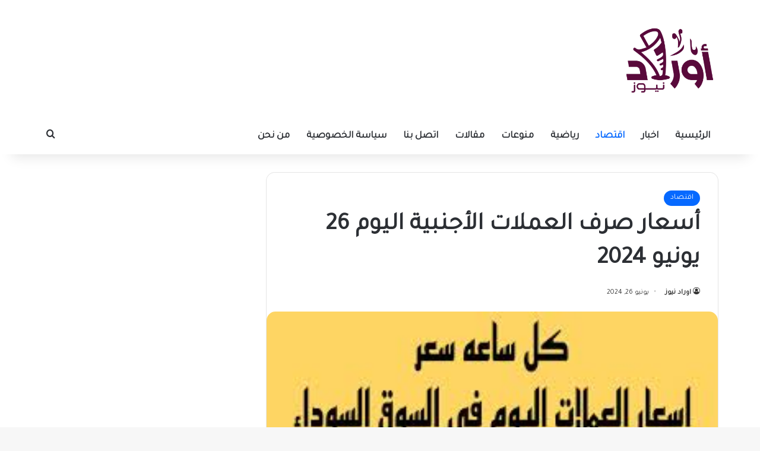

--- FILE ---
content_type: text/html; charset=UTF-8
request_url: https://awradnews.net/72076
body_size: 20678
content:
<!DOCTYPE html>
<html dir="rtl" lang="ar" class="" data-skin="light" prefix="og: https://ogp.me/ns#">
<head>
	<meta charset="UTF-8" />
	<link rel="profile" href="https://gmpg.org/xfn/11" />
		<style>img:is([sizes="auto" i], [sizes^="auto," i]) { contain-intrinsic-size: 3000px 1500px }</style>
	
<!-- تحسين مُحركات البحث بواسطة رانك ماث برو (Rank Math PRO)-  https://s.rankmath.com/home -->
<title>أسعار صرف العملات الأجنبية اليوم 26 يونيو 2024 - اوراد نيوز</title>
<meta name="description" content="&nbsp; الدولار مقابل الجنيه السوداني اليوم فى السوق السوداء &nbsp; العملة الصرف مقابل الجنيه الدولار الامريكي 1925 جنيها   الريال السعودي 509 جنيها   الدرهم"/>
<meta name="robots" content="index, follow, max-snippet:-1, max-video-preview:-1, max-image-preview:large"/>
<link rel="canonical" href="https://awradnews.net/72076" />
<meta property="og:locale" content="ar_AR" />
<meta property="og:type" content="article" />
<meta property="og:title" content="أسعار صرف العملات الأجنبية اليوم 26 يونيو 2024 - اوراد نيوز" />
<meta property="og:description" content="&nbsp; الدولار مقابل الجنيه السوداني اليوم فى السوق السوداء &nbsp; العملة الصرف مقابل الجنيه الدولار الامريكي 1925 جنيها   الريال السعودي 509 جنيها   الدرهم" />
<meta property="og:url" content="https://awradnews.net/72076" />
<meta property="og:site_name" content="اوراد نيوز" />
<meta property="article:tag" content="الجنيه السودانى" />
<meta property="article:tag" content="الدولار الأمريكى" />
<meta property="article:section" content="اقتصاد" />
<meta property="article:published_time" content="2024-06-26T10:13:46+03:00" />
<meta name="twitter:card" content="summary_large_image" />
<meta name="twitter:title" content="أسعار صرف العملات الأجنبية اليوم 26 يونيو 2024 - اوراد نيوز" />
<meta name="twitter:description" content="&nbsp; الدولار مقابل الجنيه السوداني اليوم فى السوق السوداء &nbsp; العملة الصرف مقابل الجنيه الدولار الامريكي 1925 جنيها   الريال السعودي 509 جنيها   الدرهم" />
<meta name="twitter:label1" content="كُتب بواسطة" />
<meta name="twitter:data1" content="اوراد نيوز" />
<meta name="twitter:label2" content="مدة القراءة" />
<meta name="twitter:data2" content="أقل من دقيقة" />
<script type="application/ld+json" class="rank-math-schema-pro">{"@context":"https://schema.org","@graph":[{"@type":["Person","Organization"],"@id":"https://awradnews.net/#person","name":"\u0627\u0648\u0631\u0627\u062f \u0646\u064a\u0648\u0632"},{"@type":"WebSite","@id":"https://awradnews.net/#website","url":"https://awradnews.net","name":"\u0627\u0648\u0631\u0627\u062f \u0646\u064a\u0648\u0632","publisher":{"@id":"https://awradnews.net/#person"},"inLanguage":"ar"},{"@type":"ImageObject","@id":"https://awradnews.net/wp-content/uploads/2024/06/\u0623\u0633\u0639\u0627\u0631-\u0627\u0644\u0639\u0645\u0644\u0627\u062a.jpg","url":"https://awradnews.net/wp-content/uploads/2024/06/\u0623\u0633\u0639\u0627\u0631-\u0627\u0644\u0639\u0645\u0644\u0627\u062a.jpg","width":"275","height":"183","inLanguage":"ar"},{"@type":"WebPage","@id":"https://awradnews.net/72076#webpage","url":"https://awradnews.net/72076","name":"\u0623\u0633\u0639\u0627\u0631 \u0635\u0631\u0641 \u0627\u0644\u0639\u0645\u0644\u0627\u062a \u0627\u0644\u0623\u062c\u0646\u0628\u064a\u0629 \u0627\u0644\u064a\u0648\u0645 26 \u064a\u0648\u0646\u064a\u0648 2024 - \u0627\u0648\u0631\u0627\u062f \u0646\u064a\u0648\u0632","datePublished":"2024-06-26T10:13:46+03:00","dateModified":"2024-06-26T10:13:46+03:00","isPartOf":{"@id":"https://awradnews.net/#website"},"primaryImageOfPage":{"@id":"https://awradnews.net/wp-content/uploads/2024/06/\u0623\u0633\u0639\u0627\u0631-\u0627\u0644\u0639\u0645\u0644\u0627\u062a.jpg"},"inLanguage":"ar"},{"@type":"Person","@id":"https://awradnews.net/author/admin","name":"\u0627\u0648\u0631\u0627\u062f \u0646\u064a\u0648\u0632","url":"https://awradnews.net/author/admin","image":{"@type":"ImageObject","@id":"https://secure.gravatar.com/avatar/47f6a2e565b2033a74f78407235afc45?s=96&amp;d=mm&amp;r=g","url":"https://secure.gravatar.com/avatar/47f6a2e565b2033a74f78407235afc45?s=96&amp;d=mm&amp;r=g","caption":"\u0627\u0648\u0631\u0627\u062f \u0646\u064a\u0648\u0632","inLanguage":"ar"}},{"@type":"NewsArticle","headline":"\u0623\u0633\u0639\u0627\u0631 \u0635\u0631\u0641 \u0627\u0644\u0639\u0645\u0644\u0627\u062a \u0627\u0644\u0623\u062c\u0646\u0628\u064a\u0629 \u0627\u0644\u064a\u0648\u0645 26 \u064a\u0648\u0646\u064a\u0648 2024 - \u0627\u0648\u0631\u0627\u062f \u0646\u064a\u0648\u0632","datePublished":"2024-06-26T10:13:46+03:00","dateModified":"2024-06-26T10:13:46+03:00","articleSection":"\u0627\u0642\u062a\u0635\u0627\u062f","author":{"@id":"https://awradnews.net/author/admin","name":"\u0627\u0648\u0631\u0627\u062f \u0646\u064a\u0648\u0632"},"publisher":{"@id":"https://awradnews.net/#person"},"description":"&nbsp; \u0627\u0644\u062f\u0648\u0644\u0627\u0631 \u0645\u0642\u0627\u0628\u0644 \u0627\u0644\u062c\u0646\u064a\u0647 \u0627\u0644\u0633\u0648\u062f\u0627\u0646\u064a \u0627\u0644\u064a\u0648\u0645 \u0641\u0649 \u0627\u0644\u0633\u0648\u0642 \u0627\u0644\u0633\u0648\u062f\u0627\u0621 &nbsp; \u0627\u0644\u0639\u0645\u0644\u0629 \u0627\u0644\u0635\u0631\u0641 \u0645\u0642\u0627\u0628\u0644 \u0627\u0644\u062c\u0646\u064a\u0647 \u0627\u0644\u062f\u0648\u0644\u0627\u0631\u00a0\u0627\u0644\u0627\u0645\u0631\u064a\u0643\u064a 1925\u00a0\u062c\u0646\u064a\u0647\u0627\u00a0\u00a0 \u0627\u0644\u0631\u064a\u0627\u0644 \u0627\u0644\u0633\u0639\u0648\u062f\u064a 509 \u062c\u0646\u064a\u0647\u0627\u00a0\u00a0 \u0627\u0644\u062f\u0631\u0647\u0645","copyrightYear":"2024","copyrightHolder":{"@id":"https://awradnews.net/#person"},"name":"\u0623\u0633\u0639\u0627\u0631 \u0635\u0631\u0641 \u0627\u0644\u0639\u0645\u0644\u0627\u062a \u0627\u0644\u0623\u062c\u0646\u0628\u064a\u0629 \u0627\u0644\u064a\u0648\u0645 26 \u064a\u0648\u0646\u064a\u0648 2024 - \u0627\u0648\u0631\u0627\u062f \u0646\u064a\u0648\u0632","@id":"https://awradnews.net/72076#richSnippet","isPartOf":{"@id":"https://awradnews.net/72076#webpage"},"image":{"@id":"https://awradnews.net/wp-content/uploads/2024/06/\u0623\u0633\u0639\u0627\u0631-\u0627\u0644\u0639\u0645\u0644\u0627\u062a.jpg"},"inLanguage":"ar","mainEntityOfPage":{"@id":"https://awradnews.net/72076#webpage"}}]}</script>
<!-- /إضافة تحسين محركات البحث لووردبريس Rank Math -->

<link rel='dns-prefetch' href='//stats.wp.com' />
<link rel="alternate" type="application/rss+xml" title="اوراد نيوز &laquo; الخلاصة" href="https://awradnews.net/feed" />
<link rel="alternate" type="application/rss+xml" title="اوراد نيوز &laquo; خلاصة التعليقات" href="https://awradnews.net/comments/feed" />
		<script type="text/javascript">
			try {
				if( 'undefined' != typeof localStorage ){
					var tieSkin = localStorage.getItem('tie-skin');
				}

				
				var html = document.getElementsByTagName('html')[0].classList,
						htmlSkin = 'light';

				if( html.contains('dark-skin') ){
					htmlSkin = 'dark';
				}

				if( tieSkin != null && tieSkin != htmlSkin ){
					html.add('tie-skin-inverted');
					var tieSkinInverted = true;
				}

				if( tieSkin == 'dark' ){
					html.add('dark-skin');
				}
				else if( tieSkin == 'light' ){
					html.remove( 'dark-skin' );
				}
				
			} catch(e) { console.log( e ) }

		</script>
		<link rel="alternate" type="application/rss+xml" title="اوراد نيوز &laquo; أسعار صرف العملات الأجنبية اليوم 26 يونيو 2024 خلاصة التعليقات" href="https://awradnews.net/72076/feed" />

		<style type="text/css">
			:root{				
			--tie-preset-gradient-1: linear-gradient(135deg, rgba(6, 147, 227, 1) 0%, rgb(155, 81, 224) 100%);
			--tie-preset-gradient-2: linear-gradient(135deg, rgb(122, 220, 180) 0%, rgb(0, 208, 130) 100%);
			--tie-preset-gradient-3: linear-gradient(135deg, rgba(252, 185, 0, 1) 0%, rgba(255, 105, 0, 1) 100%);
			--tie-preset-gradient-4: linear-gradient(135deg, rgba(255, 105, 0, 1) 0%, rgb(207, 46, 46) 100%);
			--tie-preset-gradient-5: linear-gradient(135deg, rgb(238, 238, 238) 0%, rgb(169, 184, 195) 100%);
			--tie-preset-gradient-6: linear-gradient(135deg, rgb(74, 234, 220) 0%, rgb(151, 120, 209) 20%, rgb(207, 42, 186) 40%, rgb(238, 44, 130) 60%, rgb(251, 105, 98) 80%, rgb(254, 248, 76) 100%);
			--tie-preset-gradient-7: linear-gradient(135deg, rgb(255, 206, 236) 0%, rgb(152, 150, 240) 100%);
			--tie-preset-gradient-8: linear-gradient(135deg, rgb(254, 205, 165) 0%, rgb(254, 45, 45) 50%, rgb(107, 0, 62) 100%);
			--tie-preset-gradient-9: linear-gradient(135deg, rgb(255, 203, 112) 0%, rgb(199, 81, 192) 50%, rgb(65, 88, 208) 100%);
			--tie-preset-gradient-10: linear-gradient(135deg, rgb(255, 245, 203) 0%, rgb(182, 227, 212) 50%, rgb(51, 167, 181) 100%);
			--tie-preset-gradient-11: linear-gradient(135deg, rgb(202, 248, 128) 0%, rgb(113, 206, 126) 100%);
			--tie-preset-gradient-12: linear-gradient(135deg, rgb(2, 3, 129) 0%, rgb(40, 116, 252) 100%);
			--tie-preset-gradient-13: linear-gradient(135deg, #4D34FA, #ad34fa);
			--tie-preset-gradient-14: linear-gradient(135deg, #0057FF, #31B5FF);
			--tie-preset-gradient-15: linear-gradient(135deg, #FF007A, #FF81BD);
			--tie-preset-gradient-16: linear-gradient(135deg, #14111E, #4B4462);
			--tie-preset-gradient-17: linear-gradient(135deg, #F32758, #FFC581);

			
					--main-nav-background: #FFFFFF;
					--main-nav-secondry-background: rgba(0,0,0,0.03);
					--main-nav-primary-color: #0088ff;
					--main-nav-contrast-primary-color: #FFFFFF;
					--main-nav-text-color: #2c2f34;
					--main-nav-secondry-text-color: rgba(0,0,0,0.5);
					--main-nav-main-border-color: rgba(0,0,0,0.1);
					--main-nav-secondry-border-color: rgba(0,0,0,0.08);
				--tie-buttons-radius: 8px;--tie-buttons-color: #00cc55;--tie-buttons-text: #ffffff;--tie-buttons-hover-color: #009a23;--tie-buttons-hover-text: #FFFFFF;
			}
		</style>
	<meta name="viewport" content="width=device-width, initial-scale=1.0" /><script type="text/javascript">
/* <![CDATA[ */
window._wpemojiSettings = {"baseUrl":"https:\/\/s.w.org\/images\/core\/emoji\/15.0.3\/72x72\/","ext":".png","svgUrl":"https:\/\/s.w.org\/images\/core\/emoji\/15.0.3\/svg\/","svgExt":".svg","source":{"concatemoji":"https:\/\/awradnews.net\/wp-includes\/js\/wp-emoji-release.min.js?ver=6.7.4"}};
/*! This file is auto-generated */
!function(i,n){var o,s,e;function c(e){try{var t={supportTests:e,timestamp:(new Date).valueOf()};sessionStorage.setItem(o,JSON.stringify(t))}catch(e){}}function p(e,t,n){e.clearRect(0,0,e.canvas.width,e.canvas.height),e.fillText(t,0,0);var t=new Uint32Array(e.getImageData(0,0,e.canvas.width,e.canvas.height).data),r=(e.clearRect(0,0,e.canvas.width,e.canvas.height),e.fillText(n,0,0),new Uint32Array(e.getImageData(0,0,e.canvas.width,e.canvas.height).data));return t.every(function(e,t){return e===r[t]})}function u(e,t,n){switch(t){case"flag":return n(e,"\ud83c\udff3\ufe0f\u200d\u26a7\ufe0f","\ud83c\udff3\ufe0f\u200b\u26a7\ufe0f")?!1:!n(e,"\ud83c\uddfa\ud83c\uddf3","\ud83c\uddfa\u200b\ud83c\uddf3")&&!n(e,"\ud83c\udff4\udb40\udc67\udb40\udc62\udb40\udc65\udb40\udc6e\udb40\udc67\udb40\udc7f","\ud83c\udff4\u200b\udb40\udc67\u200b\udb40\udc62\u200b\udb40\udc65\u200b\udb40\udc6e\u200b\udb40\udc67\u200b\udb40\udc7f");case"emoji":return!n(e,"\ud83d\udc26\u200d\u2b1b","\ud83d\udc26\u200b\u2b1b")}return!1}function f(e,t,n){var r="undefined"!=typeof WorkerGlobalScope&&self instanceof WorkerGlobalScope?new OffscreenCanvas(300,150):i.createElement("canvas"),a=r.getContext("2d",{willReadFrequently:!0}),o=(a.textBaseline="top",a.font="600 32px Arial",{});return e.forEach(function(e){o[e]=t(a,e,n)}),o}function t(e){var t=i.createElement("script");t.src=e,t.defer=!0,i.head.appendChild(t)}"undefined"!=typeof Promise&&(o="wpEmojiSettingsSupports",s=["flag","emoji"],n.supports={everything:!0,everythingExceptFlag:!0},e=new Promise(function(e){i.addEventListener("DOMContentLoaded",e,{once:!0})}),new Promise(function(t){var n=function(){try{var e=JSON.parse(sessionStorage.getItem(o));if("object"==typeof e&&"number"==typeof e.timestamp&&(new Date).valueOf()<e.timestamp+604800&&"object"==typeof e.supportTests)return e.supportTests}catch(e){}return null}();if(!n){if("undefined"!=typeof Worker&&"undefined"!=typeof OffscreenCanvas&&"undefined"!=typeof URL&&URL.createObjectURL&&"undefined"!=typeof Blob)try{var e="postMessage("+f.toString()+"("+[JSON.stringify(s),u.toString(),p.toString()].join(",")+"));",r=new Blob([e],{type:"text/javascript"}),a=new Worker(URL.createObjectURL(r),{name:"wpTestEmojiSupports"});return void(a.onmessage=function(e){c(n=e.data),a.terminate(),t(n)})}catch(e){}c(n=f(s,u,p))}t(n)}).then(function(e){for(var t in e)n.supports[t]=e[t],n.supports.everything=n.supports.everything&&n.supports[t],"flag"!==t&&(n.supports.everythingExceptFlag=n.supports.everythingExceptFlag&&n.supports[t]);n.supports.everythingExceptFlag=n.supports.everythingExceptFlag&&!n.supports.flag,n.DOMReady=!1,n.readyCallback=function(){n.DOMReady=!0}}).then(function(){return e}).then(function(){var e;n.supports.everything||(n.readyCallback(),(e=n.source||{}).concatemoji?t(e.concatemoji):e.wpemoji&&e.twemoji&&(t(e.twemoji),t(e.wpemoji)))}))}((window,document),window._wpemojiSettings);
/* ]]> */
</script>

<style id='wp-emoji-styles-inline-css' type='text/css'>

	img.wp-smiley, img.emoji {
		display: inline !important;
		border: none !important;
		box-shadow: none !important;
		height: 1em !important;
		width: 1em !important;
		margin: 0 0.07em !important;
		vertical-align: -0.1em !important;
		background: none !important;
		padding: 0 !important;
	}
</style>
<link rel='stylesheet' id='wp-block-library-rtl-css' href='https://awradnews.net/wp-includes/css/dist/block-library/style-rtl.min.css?ver=6.7.4' type='text/css' media='all' />
<style id='wp-block-library-theme-inline-css' type='text/css'>
.wp-block-audio :where(figcaption){color:#555;font-size:13px;text-align:center}.is-dark-theme .wp-block-audio :where(figcaption){color:#ffffffa6}.wp-block-audio{margin:0 0 1em}.wp-block-code{border:1px solid #ccc;border-radius:4px;font-family:Menlo,Consolas,monaco,monospace;padding:.8em 1em}.wp-block-embed :where(figcaption){color:#555;font-size:13px;text-align:center}.is-dark-theme .wp-block-embed :where(figcaption){color:#ffffffa6}.wp-block-embed{margin:0 0 1em}.blocks-gallery-caption{color:#555;font-size:13px;text-align:center}.is-dark-theme .blocks-gallery-caption{color:#ffffffa6}:root :where(.wp-block-image figcaption){color:#555;font-size:13px;text-align:center}.is-dark-theme :root :where(.wp-block-image figcaption){color:#ffffffa6}.wp-block-image{margin:0 0 1em}.wp-block-pullquote{border-bottom:4px solid;border-top:4px solid;color:currentColor;margin-bottom:1.75em}.wp-block-pullquote cite,.wp-block-pullquote footer,.wp-block-pullquote__citation{color:currentColor;font-size:.8125em;font-style:normal;text-transform:uppercase}.wp-block-quote{border-left:.25em solid;margin:0 0 1.75em;padding-left:1em}.wp-block-quote cite,.wp-block-quote footer{color:currentColor;font-size:.8125em;font-style:normal;position:relative}.wp-block-quote:where(.has-text-align-right){border-left:none;border-right:.25em solid;padding-left:0;padding-right:1em}.wp-block-quote:where(.has-text-align-center){border:none;padding-left:0}.wp-block-quote.is-large,.wp-block-quote.is-style-large,.wp-block-quote:where(.is-style-plain){border:none}.wp-block-search .wp-block-search__label{font-weight:700}.wp-block-search__button{border:1px solid #ccc;padding:.375em .625em}:where(.wp-block-group.has-background){padding:1.25em 2.375em}.wp-block-separator.has-css-opacity{opacity:.4}.wp-block-separator{border:none;border-bottom:2px solid;margin-left:auto;margin-right:auto}.wp-block-separator.has-alpha-channel-opacity{opacity:1}.wp-block-separator:not(.is-style-wide):not(.is-style-dots){width:100px}.wp-block-separator.has-background:not(.is-style-dots){border-bottom:none;height:1px}.wp-block-separator.has-background:not(.is-style-wide):not(.is-style-dots){height:2px}.wp-block-table{margin:0 0 1em}.wp-block-table td,.wp-block-table th{word-break:normal}.wp-block-table :where(figcaption){color:#555;font-size:13px;text-align:center}.is-dark-theme .wp-block-table :where(figcaption){color:#ffffffa6}.wp-block-video :where(figcaption){color:#555;font-size:13px;text-align:center}.is-dark-theme .wp-block-video :where(figcaption){color:#ffffffa6}.wp-block-video{margin:0 0 1em}:root :where(.wp-block-template-part.has-background){margin-bottom:0;margin-top:0;padding:1.25em 2.375em}
</style>
<link rel='stylesheet' id='mediaelement-css' href='https://awradnews.net/wp-includes/js/mediaelement/mediaelementplayer-legacy.min.css?ver=4.2.17' type='text/css' media='all' />
<link rel='stylesheet' id='wp-mediaelement-css' href='https://awradnews.net/wp-includes/js/mediaelement/wp-mediaelement.min.css?ver=6.7.4' type='text/css' media='all' />
<style id='jetpack-sharing-buttons-style-inline-css' type='text/css'>
.jetpack-sharing-buttons__services-list{display:flex;flex-direction:row;flex-wrap:wrap;gap:0;list-style-type:none;margin:5px;padding:0}.jetpack-sharing-buttons__services-list.has-small-icon-size{font-size:12px}.jetpack-sharing-buttons__services-list.has-normal-icon-size{font-size:16px}.jetpack-sharing-buttons__services-list.has-large-icon-size{font-size:24px}.jetpack-sharing-buttons__services-list.has-huge-icon-size{font-size:36px}@media print{.jetpack-sharing-buttons__services-list{display:none!important}}.editor-styles-wrapper .wp-block-jetpack-sharing-buttons{gap:0;padding-inline-start:0}ul.jetpack-sharing-buttons__services-list.has-background{padding:1.25em 2.375em}
</style>
<style id='classic-theme-styles-inline-css' type='text/css'>
/*! This file is auto-generated */
.wp-block-button__link{color:#fff;background-color:#32373c;border-radius:9999px;box-shadow:none;text-decoration:none;padding:calc(.667em + 2px) calc(1.333em + 2px);font-size:1.125em}.wp-block-file__button{background:#32373c;color:#fff;text-decoration:none}
</style>
<style id='global-styles-inline-css' type='text/css'>
:root{--wp--preset--aspect-ratio--square: 1;--wp--preset--aspect-ratio--4-3: 4/3;--wp--preset--aspect-ratio--3-4: 3/4;--wp--preset--aspect-ratio--3-2: 3/2;--wp--preset--aspect-ratio--2-3: 2/3;--wp--preset--aspect-ratio--16-9: 16/9;--wp--preset--aspect-ratio--9-16: 9/16;--wp--preset--color--black: #000000;--wp--preset--color--cyan-bluish-gray: #abb8c3;--wp--preset--color--white: #ffffff;--wp--preset--color--pale-pink: #f78da7;--wp--preset--color--vivid-red: #cf2e2e;--wp--preset--color--luminous-vivid-orange: #ff6900;--wp--preset--color--luminous-vivid-amber: #fcb900;--wp--preset--color--light-green-cyan: #7bdcb5;--wp--preset--color--vivid-green-cyan: #00d084;--wp--preset--color--pale-cyan-blue: #8ed1fc;--wp--preset--color--vivid-cyan-blue: #0693e3;--wp--preset--color--vivid-purple: #9b51e0;--wp--preset--color--global-color: #0088ff;--wp--preset--gradient--vivid-cyan-blue-to-vivid-purple: linear-gradient(135deg,rgba(6,147,227,1) 0%,rgb(155,81,224) 100%);--wp--preset--gradient--light-green-cyan-to-vivid-green-cyan: linear-gradient(135deg,rgb(122,220,180) 0%,rgb(0,208,130) 100%);--wp--preset--gradient--luminous-vivid-amber-to-luminous-vivid-orange: linear-gradient(135deg,rgba(252,185,0,1) 0%,rgba(255,105,0,1) 100%);--wp--preset--gradient--luminous-vivid-orange-to-vivid-red: linear-gradient(135deg,rgba(255,105,0,1) 0%,rgb(207,46,46) 100%);--wp--preset--gradient--very-light-gray-to-cyan-bluish-gray: linear-gradient(135deg,rgb(238,238,238) 0%,rgb(169,184,195) 100%);--wp--preset--gradient--cool-to-warm-spectrum: linear-gradient(135deg,rgb(74,234,220) 0%,rgb(151,120,209) 20%,rgb(207,42,186) 40%,rgb(238,44,130) 60%,rgb(251,105,98) 80%,rgb(254,248,76) 100%);--wp--preset--gradient--blush-light-purple: linear-gradient(135deg,rgb(255,206,236) 0%,rgb(152,150,240) 100%);--wp--preset--gradient--blush-bordeaux: linear-gradient(135deg,rgb(254,205,165) 0%,rgb(254,45,45) 50%,rgb(107,0,62) 100%);--wp--preset--gradient--luminous-dusk: linear-gradient(135deg,rgb(255,203,112) 0%,rgb(199,81,192) 50%,rgb(65,88,208) 100%);--wp--preset--gradient--pale-ocean: linear-gradient(135deg,rgb(255,245,203) 0%,rgb(182,227,212) 50%,rgb(51,167,181) 100%);--wp--preset--gradient--electric-grass: linear-gradient(135deg,rgb(202,248,128) 0%,rgb(113,206,126) 100%);--wp--preset--gradient--midnight: linear-gradient(135deg,rgb(2,3,129) 0%,rgb(40,116,252) 100%);--wp--preset--font-size--small: 13px;--wp--preset--font-size--medium: 20px;--wp--preset--font-size--large: 36px;--wp--preset--font-size--x-large: 42px;--wp--preset--spacing--20: 0.44rem;--wp--preset--spacing--30: 0.67rem;--wp--preset--spacing--40: 1rem;--wp--preset--spacing--50: 1.5rem;--wp--preset--spacing--60: 2.25rem;--wp--preset--spacing--70: 3.38rem;--wp--preset--spacing--80: 5.06rem;--wp--preset--shadow--natural: 6px 6px 9px rgba(0, 0, 0, 0.2);--wp--preset--shadow--deep: 12px 12px 50px rgba(0, 0, 0, 0.4);--wp--preset--shadow--sharp: 6px 6px 0px rgba(0, 0, 0, 0.2);--wp--preset--shadow--outlined: 6px 6px 0px -3px rgba(255, 255, 255, 1), 6px 6px rgba(0, 0, 0, 1);--wp--preset--shadow--crisp: 6px 6px 0px rgba(0, 0, 0, 1);}:where(.is-layout-flex){gap: 0.5em;}:where(.is-layout-grid){gap: 0.5em;}body .is-layout-flex{display: flex;}.is-layout-flex{flex-wrap: wrap;align-items: center;}.is-layout-flex > :is(*, div){margin: 0;}body .is-layout-grid{display: grid;}.is-layout-grid > :is(*, div){margin: 0;}:where(.wp-block-columns.is-layout-flex){gap: 2em;}:where(.wp-block-columns.is-layout-grid){gap: 2em;}:where(.wp-block-post-template.is-layout-flex){gap: 1.25em;}:where(.wp-block-post-template.is-layout-grid){gap: 1.25em;}.has-black-color{color: var(--wp--preset--color--black) !important;}.has-cyan-bluish-gray-color{color: var(--wp--preset--color--cyan-bluish-gray) !important;}.has-white-color{color: var(--wp--preset--color--white) !important;}.has-pale-pink-color{color: var(--wp--preset--color--pale-pink) !important;}.has-vivid-red-color{color: var(--wp--preset--color--vivid-red) !important;}.has-luminous-vivid-orange-color{color: var(--wp--preset--color--luminous-vivid-orange) !important;}.has-luminous-vivid-amber-color{color: var(--wp--preset--color--luminous-vivid-amber) !important;}.has-light-green-cyan-color{color: var(--wp--preset--color--light-green-cyan) !important;}.has-vivid-green-cyan-color{color: var(--wp--preset--color--vivid-green-cyan) !important;}.has-pale-cyan-blue-color{color: var(--wp--preset--color--pale-cyan-blue) !important;}.has-vivid-cyan-blue-color{color: var(--wp--preset--color--vivid-cyan-blue) !important;}.has-vivid-purple-color{color: var(--wp--preset--color--vivid-purple) !important;}.has-black-background-color{background-color: var(--wp--preset--color--black) !important;}.has-cyan-bluish-gray-background-color{background-color: var(--wp--preset--color--cyan-bluish-gray) !important;}.has-white-background-color{background-color: var(--wp--preset--color--white) !important;}.has-pale-pink-background-color{background-color: var(--wp--preset--color--pale-pink) !important;}.has-vivid-red-background-color{background-color: var(--wp--preset--color--vivid-red) !important;}.has-luminous-vivid-orange-background-color{background-color: var(--wp--preset--color--luminous-vivid-orange) !important;}.has-luminous-vivid-amber-background-color{background-color: var(--wp--preset--color--luminous-vivid-amber) !important;}.has-light-green-cyan-background-color{background-color: var(--wp--preset--color--light-green-cyan) !important;}.has-vivid-green-cyan-background-color{background-color: var(--wp--preset--color--vivid-green-cyan) !important;}.has-pale-cyan-blue-background-color{background-color: var(--wp--preset--color--pale-cyan-blue) !important;}.has-vivid-cyan-blue-background-color{background-color: var(--wp--preset--color--vivid-cyan-blue) !important;}.has-vivid-purple-background-color{background-color: var(--wp--preset--color--vivid-purple) !important;}.has-black-border-color{border-color: var(--wp--preset--color--black) !important;}.has-cyan-bluish-gray-border-color{border-color: var(--wp--preset--color--cyan-bluish-gray) !important;}.has-white-border-color{border-color: var(--wp--preset--color--white) !important;}.has-pale-pink-border-color{border-color: var(--wp--preset--color--pale-pink) !important;}.has-vivid-red-border-color{border-color: var(--wp--preset--color--vivid-red) !important;}.has-luminous-vivid-orange-border-color{border-color: var(--wp--preset--color--luminous-vivid-orange) !important;}.has-luminous-vivid-amber-border-color{border-color: var(--wp--preset--color--luminous-vivid-amber) !important;}.has-light-green-cyan-border-color{border-color: var(--wp--preset--color--light-green-cyan) !important;}.has-vivid-green-cyan-border-color{border-color: var(--wp--preset--color--vivid-green-cyan) !important;}.has-pale-cyan-blue-border-color{border-color: var(--wp--preset--color--pale-cyan-blue) !important;}.has-vivid-cyan-blue-border-color{border-color: var(--wp--preset--color--vivid-cyan-blue) !important;}.has-vivid-purple-border-color{border-color: var(--wp--preset--color--vivid-purple) !important;}.has-vivid-cyan-blue-to-vivid-purple-gradient-background{background: var(--wp--preset--gradient--vivid-cyan-blue-to-vivid-purple) !important;}.has-light-green-cyan-to-vivid-green-cyan-gradient-background{background: var(--wp--preset--gradient--light-green-cyan-to-vivid-green-cyan) !important;}.has-luminous-vivid-amber-to-luminous-vivid-orange-gradient-background{background: var(--wp--preset--gradient--luminous-vivid-amber-to-luminous-vivid-orange) !important;}.has-luminous-vivid-orange-to-vivid-red-gradient-background{background: var(--wp--preset--gradient--luminous-vivid-orange-to-vivid-red) !important;}.has-very-light-gray-to-cyan-bluish-gray-gradient-background{background: var(--wp--preset--gradient--very-light-gray-to-cyan-bluish-gray) !important;}.has-cool-to-warm-spectrum-gradient-background{background: var(--wp--preset--gradient--cool-to-warm-spectrum) !important;}.has-blush-light-purple-gradient-background{background: var(--wp--preset--gradient--blush-light-purple) !important;}.has-blush-bordeaux-gradient-background{background: var(--wp--preset--gradient--blush-bordeaux) !important;}.has-luminous-dusk-gradient-background{background: var(--wp--preset--gradient--luminous-dusk) !important;}.has-pale-ocean-gradient-background{background: var(--wp--preset--gradient--pale-ocean) !important;}.has-electric-grass-gradient-background{background: var(--wp--preset--gradient--electric-grass) !important;}.has-midnight-gradient-background{background: var(--wp--preset--gradient--midnight) !important;}.has-small-font-size{font-size: var(--wp--preset--font-size--small) !important;}.has-medium-font-size{font-size: var(--wp--preset--font-size--medium) !important;}.has-large-font-size{font-size: var(--wp--preset--font-size--large) !important;}.has-x-large-font-size{font-size: var(--wp--preset--font-size--x-large) !important;}
:where(.wp-block-post-template.is-layout-flex){gap: 1.25em;}:where(.wp-block-post-template.is-layout-grid){gap: 1.25em;}
:where(.wp-block-columns.is-layout-flex){gap: 2em;}:where(.wp-block-columns.is-layout-grid){gap: 2em;}
:root :where(.wp-block-pullquote){font-size: 1.5em;line-height: 1.6;}
</style>
<link rel='stylesheet' id='tie-css-base-css' href='https://awradnews.net/wp-content/themes/jannah/assets/css/base.min.css?ver=7.6.2' type='text/css' media='all' />
<link rel='stylesheet' id='tie-css-styles-css' href='https://awradnews.net/wp-content/themes/jannah/assets/css/style.min.css?ver=7.6.2' type='text/css' media='all' />
<link rel='stylesheet' id='tie-css-widgets-css' href='https://awradnews.net/wp-content/themes/jannah/assets/css/widgets.min.css?ver=7.6.2' type='text/css' media='all' />
<link rel='stylesheet' id='tie-css-helpers-css' href='https://awradnews.net/wp-content/themes/jannah/assets/css/helpers.min.css?ver=7.6.2' type='text/css' media='all' />
<link rel='stylesheet' id='tie-fontawesome5-css' href='https://awradnews.net/wp-content/themes/jannah/assets/css/fontawesome.css?ver=7.6.2' type='text/css' media='all' />
<link rel='stylesheet' id='tie-css-single-css' href='https://awradnews.net/wp-content/themes/jannah/assets/css/single.min.css?ver=7.6.2' type='text/css' media='all' />
<link rel='stylesheet' id='tie-css-print-css' href='https://awradnews.net/wp-content/themes/jannah/assets/css/print.css?ver=7.6.2' type='text/css' media='print' />
<style id='tie-css-print-inline-css' type='text/css'>
.wf-active body{font-family: 'Tajawal';}#main-nav .main-menu > ul > li > a{font-size: 17px;}#mobile-menu li a{font-size: 16px;}#the-post .entry-content,#the-post .entry-content p{font-size: 20px;}#theme-header:not(.main-nav-boxed) #main-nav,.main-nav-boxed .main-menu-wrapper{border-right: 0 none !important;border-left : 0 none !important;border-top : 0 none !important;}#theme-header:not(.main-nav-boxed) #main-nav,.main-nav-boxed .main-menu-wrapper{border-right: 0 none !important;border-left : 0 none !important;border-bottom : 0 none !important;}a#go-to-top{background-color: #00cc55;}#tie-popup-adblock .container-wrapper{background-color: #00cc55 !important;color: #FFFFFF;}#tie-popup-adblock .container-wrapper .tie-btn-close:before{color: #FFFFFF;}@media (min-width: 1200px){.container{width: auto;}}.boxed-layout #tie-wrapper,.boxed-layout .fixed-nav{max-width: 1200px;}@media (min-width: 1170px){.container,.wide-next-prev-slider-wrapper .slider-main-container{max-width: 1170px;}}#respond .comment-form-email {width: 100% !important;float: none !important;}body .mag-box .breaking,body .social-icons-widget .social-icons-item .social-link,body .widget_product_tag_cloud a,body .widget_tag_cloud a,body .post-tags a,body .widget_layered_nav_filters a,body .post-bottom-meta-title,body .post-bottom-meta a,body .post-cat,body .show-more-button,body #instagram-link.is-expanded .follow-button,body .cat-counter a + span,body .mag-box-options .slider-arrow-nav a,body .main-menu .cats-horizontal li a,body #instagram-link.is-compact,body .pages-numbers a,body .pages-nav-item,body .bp-pagination-links .page-numbers,body .fullwidth-area .widget_tag_cloud .tagcloud a,body ul.breaking-news-nav li.jnt-prev,body ul.breaking-news-nav li.jnt-next,body #tie-popup-search-mobile table.gsc-search-box{border-radius: 35px;}body .mag-box ul.breaking-news-nav li{border: 0 !important;}body #instagram-link.is-compact{padding-right: 40px;padding-left: 40px;}body .post-bottom-meta-title,body .post-bottom-meta a,body .more-link{padding-right: 15px;padding-left: 15px;}body #masonry-grid .container-wrapper .post-thumb img{border-radius: 0px;}body .video-thumbnail,body .review-item,body .review-summary,body .user-rate-wrap,body textarea,body input,body select{border-radius: 5px;}body .post-content-slideshow,body #tie-read-next,body .prev-next-post-nav .post-thumb,body .post-thumb img,body .container-wrapper,body .tie-popup-container .container-wrapper,body .widget,body .tie-grid-slider .grid-item,body .slider-vertical-navigation .slide,body .boxed-slider:not(.tie-grid-slider) .slide,body .buddypress-wrap .activity-list .load-more a,body .buddypress-wrap .activity-list .load-newest a,body .woocommerce .products .product .product-img img,body .woocommerce .products .product .product-img,body .woocommerce .woocommerce-tabs,body .woocommerce div.product .related.products,body .woocommerce div.product .up-sells.products,body .woocommerce .cart_totals,.woocommerce .cross-sells,body .big-thumb-left-box-inner,body .miscellaneous-box .posts-items li:first-child,body .single-big-img,body .masonry-with-spaces .container-wrapper .slide,body .news-gallery-items li .post-thumb,body .scroll-2-box .slide,.magazine1.archive:not(.bbpress) .entry-header-outer,.magazine1.search .entry-header-outer,.magazine1.archive:not(.bbpress) .mag-box .container-wrapper,.magazine1.search .mag-box .container-wrapper,body.magazine1 .entry-header-outer + .mag-box,body .digital-rating-static,body .entry q,body .entry blockquote,body #instagram-link.is-expanded,body.single-post .featured-area,body.post-layout-8 #content,body .footer-boxed-widget-area,body .tie-video-main-slider,body .post-thumb-overlay,body .widget_media_image img,body .stream-item-mag img,body .media-page-layout .post-element{border-radius: 15px;}#subcategories-section .container-wrapper{border-radius: 15px !important;margin-top: 15px !important;border-top-width: 1px !important;}@media (max-width: 767px) {.tie-video-main-slider iframe{border-top-right-radius: 15px;border-top-left-radius: 15px;}}.magazine1.archive:not(.bbpress) .mag-box .container-wrapper,.magazine1.search .mag-box .container-wrapper{margin-top: 15px;border-top-width: 1px;}body .section-wrapper:not(.container-full) .wide-slider-wrapper .slider-main-container,body .section-wrapper:not(.container-full) .wide-slider-three-slids-wrapper{border-radius: 15px;overflow: hidden;}body .wide-slider-nav-wrapper,body .share-buttons-bottom,body .first-post-gradient li:first-child .post-thumb:after,body .scroll-2-box .post-thumb:after{border-bottom-left-radius: 15px;border-bottom-right-radius: 15px;}body .main-menu .menu-sub-content,body .comp-sub-menu{border-bottom-left-radius: 10px;border-bottom-right-radius: 10px;}body.single-post .featured-area{overflow: hidden;}body #check-also-box.check-also-left{border-top-right-radius: 15px;border-bottom-right-radius: 15px;}body #check-also-box.check-also-right{border-top-left-radius: 15px;border-bottom-left-radius: 15px;}body .mag-box .breaking-news-nav li:last-child{border-top-right-radius: 35px;border-bottom-right-radius: 35px;}body .mag-box .breaking-title:before{border-top-right-radius: 35px;border-bottom-right-radius: 35px;}body .tabs li:last-child a,body .full-overlay-title li:not(.no-post-thumb) .block-title-overlay{border-top-left-radius: 15px;}body .center-overlay-title li:not(.no-post-thumb) .block-title-overlay,body .tabs li:first-child a{border-top-right-radius: 15px;}
</style>
<script type="text/javascript" src="https://awradnews.net/wp-includes/js/jquery/jquery.min.js?ver=3.7.1" id="jquery-core-js"></script>
<script type="text/javascript" src="https://awradnews.net/wp-includes/js/jquery/jquery-migrate.min.js?ver=3.4.1" id="jquery-migrate-js"></script>
<link rel="https://api.w.org/" href="https://awradnews.net/wp-json/" /><link rel="alternate" title="JSON" type="application/json" href="https://awradnews.net/wp-json/wp/v2/posts/72076" /><link rel="EditURI" type="application/rsd+xml" title="RSD" href="https://awradnews.net/xmlrpc.php?rsd" />
<link rel="stylesheet" href="https://awradnews.net/wp-content/themes/jannah/rtl.css" type="text/css" media="screen" /><meta name="generator" content="WordPress 6.7.4" />
<link rel='shortlink' href='https://awradnews.net/?p=72076' />
<link rel="alternate" title="oEmbed (JSON)" type="application/json+oembed" href="https://awradnews.net/wp-json/oembed/1.0/embed?url=https%3A%2F%2Fawradnews.net%2F72076" />
<link rel="alternate" title="oEmbed (XML)" type="text/xml+oembed" href="https://awradnews.net/wp-json/oembed/1.0/embed?url=https%3A%2F%2Fawradnews.net%2F72076&#038;format=xml" />
	<style>img#wpstats{display:none}</style>
		<meta http-equiv="X-UA-Compatible" content="IE=edge"><script async src="https://pagead2.googlesyndication.com/pagead/js/adsbygoogle.js?client=ca-pub-4840257982169335"
     crossorigin="anonymous"></script>



<!-- Google tag (gtag.js) -->
<script async src="https://www.googletagmanager.com/gtag/js?id=G-GBBQMP1224"></script>
<script>
  window.dataLayer = window.dataLayer || [];
  function gtag(){dataLayer.push(arguments);}
  gtag('js', new Date());

  gtag('config', 'G-GBBQMP1224');
</script>
<link rel="icon" href="https://awradnews.net/wp-content/uploads/2024/07/cropped-awrad-2-32x32.png" sizes="32x32" />
<link rel="icon" href="https://awradnews.net/wp-content/uploads/2024/07/cropped-awrad-2-192x192.png" sizes="192x192" />
<link rel="apple-touch-icon" href="https://awradnews.net/wp-content/uploads/2024/07/cropped-awrad-2-180x180.png" />
<meta name="msapplication-TileImage" content="https://awradnews.net/wp-content/uploads/2024/07/cropped-awrad-2-270x270.png" />
</head>

<body id="tie-body" class="rtl post-template-default single single-post postid-72076 single-format-standard wrapper-has-shadow block-head-1 magazine3 magazine1 is-thumb-overlay-disabled is-desktop is-header-layout-3 sidebar-left has-sidebar post-layout-1 narrow-title-narrow-media has-mobile-share">



<div class="background-overlay">

	<div id="tie-container" class="site tie-container">

		
		<div id="tie-wrapper">
			
<header id="theme-header" class="theme-header header-layout-3 main-nav-light main-nav-default-light main-nav-below no-stream-item has-shadow has-normal-width-logo mobile-header-centered">
	
<div class="container header-container">
	<div class="tie-row logo-row">

		
		<div class="logo-wrapper">
			<div class="tie-col-md-4 logo-container clearfix">
				<div id="mobile-header-components-area_1" class="mobile-header-components"><ul class="components"><li class="mobile-component_menu custom-menu-link"><a href="#" id="mobile-menu-icon" class=""><span class="tie-mobile-menu-icon nav-icon is-layout-4"></span><span class="screen-reader-text">القائمة</span></a></li></ul></div>
		<div id="logo" class="image-logo" >

			
			<a title="اوراد نيوز" href="https://awradnews.net/">
				
				<picture class="tie-logo-default tie-logo-picture">
					<source class="tie-logo-source-default tie-logo-source" srcset="https://awradnews.net/wp-content/uploads/2025/03/awrad-1.png" media="(max-width:991px)">
					<source class="tie-logo-source-default tie-logo-source" srcset="https://awradnews.net/wp-content/uploads/2025/03/awrad-1.png">
					<img class="tie-logo-img-default tie-logo-img" src="https://awradnews.net/wp-content/uploads/2025/03/awrad-1.png" alt="اوراد نيوز" width="200" height="120" style="max-height:120px; width: auto;" />
				</picture>
						</a>

			
		</div><!-- #logo /-->

		<div id="mobile-header-components-area_2" class="mobile-header-components"><ul class="components"><li class="mobile-component_skin custom-menu-link">
				<a href="#" class="change-skin" title="الوضع المظلم">
					<span class="tie-icon-moon change-skin-icon" aria-hidden="true"></span>
					<span class="screen-reader-text">الوضع المظلم</span>
				</a>
			</li></ul></div>			</div><!-- .tie-col /-->
		</div><!-- .logo-wrapper /-->

		
	</div><!-- .tie-row /-->
</div><!-- .container /-->

<div class="main-nav-wrapper">
	<nav id="main-nav"  class="main-nav header-nav menu-style-minimal"  aria-label="القائمة الرئيسية">
		<div class="container">

			<div class="main-menu-wrapper">

				
				<div id="menu-components-wrap">

					
					<div class="main-menu main-menu-wrap">
						<div id="main-nav-menu" class="main-menu header-menu"><ul id="menu-%d8%a7%d9%84%d8%b1%d8%a6%d9%8a%d8%b3%d9%8a%d8%a9" class="menu"><li id="menu-item-23" class="menu-have-icon menu-icon-type-fontawesome menu-item menu-item-type-custom menu-item-object-custom menu-item-home menu-item-23"><a href="https://awradnews.net">الرئيسية</a></li>
<li id="menu-item-14" class="menu-have-icon menu-icon-type-fontawesome menu-item menu-item-type-taxonomy menu-item-object-category menu-item-14"><a href="https://awradnews.net/category/%d8%a7%d8%ae%d8%a8%d8%a7%d8%b1">اخبار</a></li>
<li id="menu-item-15" class="menu-have-icon menu-icon-type-fontawesome menu-item menu-item-type-taxonomy menu-item-object-category current-post-ancestor current-menu-parent current-post-parent menu-item-15 tie-current-menu"><a href="https://awradnews.net/category/%d8%a7%d9%82%d8%aa%d8%b5%d8%a7%d8%af">اقتصاد</a></li>
<li id="menu-item-19" class="menu-have-icon menu-icon-type-fontawesome menu-item menu-item-type-taxonomy menu-item-object-category menu-item-19"><a href="https://awradnews.net/category/%d8%b1%d9%8a%d8%a7%d8%b6%d9%8a%d8%a9">رياضية</a></li>
<li id="menu-item-71953" class="menu-have-icon menu-icon-type-fontawesome menu-item menu-item-type-taxonomy menu-item-object-category menu-item-71953"><a href="https://awradnews.net/category/%d9%85%d9%86%d9%88%d8%b9%d8%a7%d8%aa">منوعات</a></li>
<li id="menu-item-71954" class="menu-have-icon menu-icon-type-fontawesome menu-item menu-item-type-taxonomy menu-item-object-category menu-item-71954"><a href="https://awradnews.net/category/%d9%85%d9%82%d8%a7%d9%84%d8%a7%d8%aa">مقالات</a></li>
<li id="menu-item-73517" class="menu-item menu-item-type-post_type menu-item-object-page menu-item-73517"><a href="https://awradnews.net/%d8%a7%d8%aa%d8%b5%d9%84-%d8%a8%d9%86%d8%a7">اتصل بنا</a></li>
<li id="menu-item-73518" class="menu-item menu-item-type-post_type menu-item-object-page menu-item-73518"><a href="https://awradnews.net/%d8%b3%d9%8a%d8%a7%d8%b3%d8%a9-%d8%a7%d9%84%d8%ae%d8%b5%d9%88%d8%b5%d9%8a%d8%a9">سياسة الخصوصية</a></li>
<li id="menu-item-73519" class="menu-item menu-item-type-post_type menu-item-object-page menu-item-73519"><a href="https://awradnews.net/%d9%85%d9%86-%d9%86%d8%ad%d9%86">من نحن</a></li>
</ul></div>					</div><!-- .main-menu /-->

					<ul class="components">			<li class="search-compact-icon menu-item custom-menu-link">
				<a href="#" class="tie-search-trigger">
					<span class="tie-icon-search tie-search-icon" aria-hidden="true"></span>
					<span class="screen-reader-text">بحث عن</span>
				</a>
			</li>
			</ul><!-- Components -->
				</div><!-- #menu-components-wrap /-->
			</div><!-- .main-menu-wrapper /-->
		</div><!-- .container /-->

			</nav><!-- #main-nav /-->
</div><!-- .main-nav-wrapper /-->

</header>

		<script type="text/javascript">
			try{if("undefined"!=typeof localStorage){var header,mnIsDark=!1,tnIsDark=!1;(header=document.getElementById("theme-header"))&&((header=header.classList).contains("main-nav-default-dark")&&(mnIsDark=!0),header.contains("top-nav-default-dark")&&(tnIsDark=!0),"dark"==tieSkin?(header.add("main-nav-dark","top-nav-dark"),header.remove("main-nav-light","top-nav-light")):"light"==tieSkin&&(mnIsDark||(header.remove("main-nav-dark"),header.add("main-nav-light")),tnIsDark||(header.remove("top-nav-dark"),header.add("top-nav-light"))))}}catch(a){console.log(a)}
		</script>
		<div id="content" class="site-content container"><div id="main-content-row" class="tie-row main-content-row">

<div class="main-content tie-col-md-8 tie-col-xs-12" role="main">

	
	<article id="the-post" class="container-wrapper post-content tie-standard">

		
<header class="entry-header-outer">

	
	<div class="entry-header">

		<span class="post-cat-wrap"><a class="post-cat tie-cat-5" href="https://awradnews.net/category/%d8%a7%d9%82%d8%aa%d8%b5%d8%a7%d8%af">اقتصاد</a></span>
		<h1 class="post-title entry-title">
			أسعار صرف العملات الأجنبية اليوم 26 يونيو 2024		</h1>

		<div class="single-post-meta post-meta clearfix"><span class="author-meta single-author no-avatars"><span class="meta-item meta-author-wrapper meta-author-5"><span class="meta-author"><a href="https://awradnews.net/author/admin" class="author-name tie-icon" title="اوراد نيوز">اوراد نيوز</a></span></span></span><span class="date meta-item tie-icon">يونيو 26, 2024</span></div><!-- .post-meta -->	</div><!-- .entry-header /-->

	
	
</header><!-- .entry-header-outer /-->


<div  class="featured-area"><div class="featured-area-inner"><figure class="single-featured-image"><img width="275" height="183" src="https://awradnews.net/wp-content/uploads/2024/06/أسعار-العملات.jpg" class="attachment-jannah-image-post size-jannah-image-post wp-post-image" alt="" data-main-img="1" decoding="async" fetchpriority="high" /></figure></div></div>
		<div class="entry-content entry clearfix">

			
			<p>&nbsp;</p>
<p data-sourcepos="15:1-15:11">
<div class="response-container-content ng-tns-c874447391-93">
<div class="response-content ng-tns-c874447391-93">
<div class="markdown markdown-main-panel" dir="rtl">
<h2 data-sourcepos="9:1-9:149">الدولار مقابل الجنيه السوداني اليوم فى السوق السوداء</h2>
</div>
</div>
</div>
<p>&nbsp;</p>
<table width="611">
<tbody>
<tr>
<td width="93"><strong>العملة</strong></td>
<td width="150"><strong>الصرف مقابل الجنيه</strong></td>
</tr>
<tr>
<td><a href="https://sudaray.com/category/%D8%A7%D8%B3%D8%B9%D8%A7%D8%B1-%D8%B5%D8%B1%D9%81-%D8%A7%D9%84%D8%B9%D9%85%D9%84%D8%A7%D8%AA" target="_blank" rel="noopener"><strong>الدولار الامريكي</strong></a></td>
<td><strong>1925</strong><strong> جنيها  </strong><strong><br />
</strong></td>
</tr>
<tr>
<td><a href="https://sudaray.com/category/%D8%A7%D8%B3%D8%B9%D8%A7%D8%B1-%D8%B5%D8%B1%D9%81-%D8%A7%D9%84%D8%B9%D9%85%D9%84%D8%A7%D8%AA" target="_blank" rel="noopener"><strong>الريال السعودي</strong></a></td>
<td><strong>509 جنيها  </strong></td>
</tr>
<tr>
<td><a href="https://sudaray.com/category/%D8%A7%D8%B3%D8%B9%D8%A7%D8%B1-%D8%B5%D8%B1%D9%81-%D8%A7%D9%84%D8%B9%D9%85%D9%84%D8%A7%D8%AA" target="_blank" rel="noopener"><strong>الدرهم الاماراتي</strong></a></td>
<td><strong>518 جنيها </strong></td>
</tr>
<tr>
<td><a href="https://sudaray.com/category/%D8%A7%D8%B3%D8%B9%D8%A7%D8%B1-%D8%B5%D8%B1%D9%81-%D8%A7%D9%84%D8%B9%D9%85%D9%84%D8%A7%D8%AA" target="_blank" rel="noopener"><strong>اليورو</strong></a></td>
<td><strong>2110 جنيها</strong></td>
</tr>
<tr>
<td><a href="https://sudaray.com/category/%D8%A7%D8%B3%D8%B9%D8%A7%D8%B1-%D8%B5%D8%B1%D9%81-%D8%A7%D9%84%D8%B9%D9%85%D9%84%D8%A7%D8%AA" target="_blank" rel="noopener"><strong>الجنيه الاسترليني</strong><b> </b></a></td>
<td><strong>2421 جنيها</strong></td>
</tr>
<tr>
<td><a href="https://sudaray.com/category/%D8%A7%D8%B3%D8%B9%D8%A7%D8%B1-%D8%B5%D8%B1%D9%81-%D8%A7%D9%84%D8%B9%D9%85%D9%84%D8%A7%D8%AA" target="_blank" rel="noopener"><strong>الجنية المصري</strong></a></td>
<td><strong>39 جنيها</strong></td>
</tr>
<tr>
<td><a href="https://sudaray.com/category/%D8%A7%D8%B3%D8%B9%D8%A7%D8%B1-%D8%B5%D8%B1%D9%81-%D8%A7%D9%84%D8%B9%D9%85%D9%84%D8%A7%D8%AA" target="_blank" rel="noopener"><strong>الدينار البحريني</strong></a></td>
<td><strong>5101 جنيها</strong></td>
</tr>
<tr>
<td><a href="https://sudaray.com/category/%D8%A7%D8%B3%D8%B9%D8%A7%D8%B1-%D8%B5%D8%B1%D9%81-%D8%A7%D9%84%D8%B9%D9%85%D9%84%D8%A7%D8%AA" target="_blank" rel="noopener"><b><strong>الريال القطري</strong></b></a></td>
<td><b><strong>524 </strong>جنيها</b></td>
</tr>
</tbody>
</table>

			<div class="stream-item stream-item-below-post-content"><div class="stream-item-size" style="">
<h3 style="text-align: center;"><a href="https://chat.whatsapp.com/JmOHA6Ab7n17RwtmMdOZvn" target="_blank" rel="noopener"><strong>اضغط هنا للانضمام الى مجموعاتنا في واتساب</strong></a></h3>




<div class="JC-WIDGET-DMROOT" data-widget-id="2a053a1a5b1cbea509e551f71395f008"></div>
<script type="text/javascript" async="async" src="https://static.jubnaadserve.com/api/widget.js"></script>
</div></div><div class="post-bottom-meta post-bottom-tags post-tags-modern"><div class="post-bottom-meta-title"><span class="tie-icon-tags" aria-hidden="true"></span> الوسوم</div><span class="tagcloud"><a href="https://awradnews.net/tag/%d8%a7%d9%84%d8%ac%d9%86%d9%8a%d9%87-%d8%a7%d9%84%d8%b3%d9%88%d8%af%d8%a7%d9%86%d9%89" rel="tag">الجنيه السودانى</a> <a href="https://awradnews.net/tag/%d8%a7%d9%84%d8%af%d9%88%d9%84%d8%a7%d8%b1-%d8%a7%d9%84%d8%a3%d9%85%d8%b1%d9%8a%d9%83%d9%89" rel="tag">الدولار الأمريكى</a></span></div>
		</div><!-- .entry-content /-->

				<div id="post-extra-info">
			<div class="theiaStickySidebar">
				<div class="single-post-meta post-meta clearfix"><span class="author-meta single-author no-avatars"><span class="meta-item meta-author-wrapper meta-author-5"><span class="meta-author"><a href="https://awradnews.net/author/admin" class="author-name tie-icon" title="اوراد نيوز">اوراد نيوز</a></span></span></span><span class="date meta-item tie-icon">يونيو 26, 2024</span></div><!-- .post-meta -->
			</div>
		</div>

		<div class="clearfix"></div>
		

	</article><!-- #the-post /-->

	
	<div class="post-components">

		<div class="prev-next-post-nav container-wrapper media-overlay">
			<div class="tie-col-xs-6 prev-post">
				<a href="https://awradnews.net/72071" style="background-image: url(https://awradnews.net/wp-content/uploads/2024/06/البرلمان-المصرى.jpg)" class="post-thumb" rel="prev">
					<div class="post-thumb-overlay-wrap">
						<div class="post-thumb-overlay">
							<span class="tie-icon tie-media-icon"></span>
							<span class="screen-reader-text">البرلمان المصرى يناقش ختان الإناث لوافدين سودانيين</span>
						</div>
					</div>
				</a>

				<a href="https://awradnews.net/72071" rel="prev">
					<h3 class="post-title">البرلمان المصرى يناقش ختان الإناث لوافدين سودانيين</h3>
				</a>
			</div>

			
			<div class="tie-col-xs-6 next-post">
				<a href="https://awradnews.net/72079" style="background-image: url(https://awradnews.net/wp-content/uploads/2024/06/مدرسة-الصدافة.jpg)" class="post-thumb" rel="next">
					<div class="post-thumb-overlay-wrap">
						<div class="post-thumb-overlay">
							<span class="tie-icon tie-media-icon"></span>
							<span class="screen-reader-text">مصر تغلق المدارس السودانية مؤقتًا لمراجعة الشروط القانونية</span>
						</div>
					</div>
				</a>

				<a href="https://awradnews.net/72079" rel="next">
					<h3 class="post-title">مصر تغلق المدارس السودانية مؤقتًا لمراجعة الشروط القانونية</h3>
				</a>
			</div>

			</div><!-- .prev-next-post-nav /-->
				<div class="compact-comments">
					<a id="show-comments-section" href="#" class="button">اكتب تعليقك .. شارك رأيك وكن جزءًا من الحدث!</a>
				</div>
				<style>#comments{display: none;}</style>
				<div id="comments" class="comments-area">

		

			<div id="respond" class="comment-respond">
		<h3 id="reply-title" class="comment-reply-title the-global-title">اترك تعليقاً <small><a rel="nofollow" id="cancel-comment-reply-link" href="/72076#respond" style="display:none;">إلغاء الرد</a></small></h3><form action="https://awradnews.net/wp-comments-post.php" method="post" id="commentform" class="comment-form" novalidate><p class="comment-notes"><span id="email-notes">لن يتم نشر عنوان بريدك الإلكتروني.</span> <span class="required-field-message">الحقول الإلزامية مشار إليها بـ <span class="required">*</span></span></p><p class="comment-form-comment"><label for="comment">التعليق <span class="required">*</span></label> <textarea id="comment" name="comment" cols="45" rows="8" maxlength="65525" required></textarea></p><p class="comment-form-author"><label for="author">الاسم <span class="required">*</span></label> <input id="author" name="author" type="text" value="" size="30" maxlength="245" autocomplete="name" required /></p>
<p class="comment-form-email"><label for="email">البريد الإلكتروني <span class="required">*</span></label> <input id="email" name="email" type="email" value="" size="30" maxlength="100" aria-describedby="email-notes" autocomplete="email" required /></p>
<p class="comment-form-cookies-consent"><input id="wp-comment-cookies-consent" name="wp-comment-cookies-consent" type="checkbox" value="yes" /> <label for="wp-comment-cookies-consent">احفظ اسمي، بريدي الإلكتروني، والموقع الإلكتروني في هذا المتصفح لاستخدامها المرة المقبلة في تعليقي.</label></p>
<p class="form-submit"><input name="submit" type="submit" id="submit" class="submit" value="إرسال التعليق" /> <input type='hidden' name='comment_post_ID' value='72076' id='comment_post_ID' />
<input type='hidden' name='comment_parent' id='comment_parent' value='0' />
</p></form>	</div><!-- #respond -->
	
	</div><!-- .comments-area -->


	

				<div id="related-posts" class="container-wrapper">

					<div class="mag-box-title the-global-title">
						<h3>مقالات ذات صلة</h3>
					</div>

					<div class="related-posts-list">

					
							<div class="related-item tie-standard">

								
			<a aria-label="وزارة التجارة السعودية تُشهّر بشركة ومديرها لمخالفة نظام الغش التجاري" href="https://awradnews.net/102611" class="post-thumb"><img width="390" height="220" src="https://awradnews.net/wp-content/uploads/2025/09/علم-السعودية-768x432-1-390x220.jpg" class="attachment-jannah-image-large size-jannah-image-large wp-post-image" alt="" decoding="async" srcset="https://awradnews.net/wp-content/uploads/2025/09/علم-السعودية-768x432-1-390x220.jpg 390w, https://awradnews.net/wp-content/uploads/2025/09/علم-السعودية-768x432-1-300x169.jpg 300w, https://awradnews.net/wp-content/uploads/2025/09/علم-السعودية-768x432-1.jpg 768w" sizes="(max-width: 390px) 100vw, 390px" /></a>
								<h3 class="post-title"><a href="https://awradnews.net/102611">وزارة التجارة السعودية تُشهّر بشركة ومديرها لمخالفة نظام الغش التجاري</a></h3>

								<div class="post-meta clearfix"><span class="date meta-item tie-icon">سبتمبر 12, 2025</span></div><!-- .post-meta -->							</div><!-- .related-item /-->

						
							<div class="related-item tie-standard">

								
			<a aria-label="أسعار العملات في السودان اليوم الجمعة 12 سبتمبر 2025 م" href="https://awradnews.net/102603" class="post-thumb"><img width="390" height="220" src="https://awradnews.net/wp-content/uploads/2025/07/awradnews-2025-07-26T115659.404-390x220.jpg" class="attachment-jannah-image-large size-jannah-image-large wp-post-image" alt="أسعار صرف العملات - صورة تعبيرية" decoding="async" /></a>
								<h3 class="post-title"><a href="https://awradnews.net/102603">أسعار العملات في السودان اليوم الجمعة 12 سبتمبر 2025 م</a></h3>

								<div class="post-meta clearfix"><span class="date meta-item tie-icon">سبتمبر 12, 2025</span></div><!-- .post-meta -->							</div><!-- .related-item /-->

						
							<div class="related-item tie-standard">

								
			<a aria-label="أسعار العملات في السودان اليوم الأربعاء 10 سبتمبر 2025م" href="https://awradnews.net/102497" class="post-thumb"><img width="390" height="220" src="https://awradnews.net/wp-content/uploads/2025/07/awradnews-2025-07-26T115659.404-390x220.jpg" class="attachment-jannah-image-large size-jannah-image-large wp-post-image" alt="أسعار صرف العملات - صورة تعبيرية" decoding="async" /></a>
								<h3 class="post-title"><a href="https://awradnews.net/102497">أسعار العملات في السودان اليوم الأربعاء 10 سبتمبر 2025م</a></h3>

								<div class="post-meta clearfix"><span class="date meta-item tie-icon">سبتمبر 10, 2025</span></div><!-- .post-meta -->							</div><!-- .related-item /-->

						
							<div class="related-item tie-standard">

								
			<a aria-label="ارتفاع مفاجئ للسعر التأشيري للدولار الجمركي للمرة الرابعة على التوالي" href="https://awradnews.net/102440" class="post-thumb"><img width="390" height="220" src="https://awradnews.net/wp-content/uploads/2025/06/تصميم-بدون-عنوان-2025-06-24T022021.824-390x220.jpg" class="attachment-jannah-image-large size-jannah-image-large wp-post-image" alt="دولار" decoding="async" /></a>
								<h3 class="post-title"><a href="https://awradnews.net/102440">ارتفاع مفاجئ للسعر التأشيري للدولار الجمركي للمرة الرابعة على التوالي</a></h3>

								<div class="post-meta clearfix"><span class="date meta-item tie-icon">سبتمبر 9, 2025</span></div><!-- .post-meta -->							</div><!-- .related-item /-->

						
							<div class="related-item tie-standard">

								
			<a aria-label="حفاظاً على اقتصاد البلاد ٠٠ الأمن الاقتصادي يضبط أكثر من 91 كيلو ذهب وعملات مختلفة في طريقها للتهريب بعطبرة" href="https://awradnews.net/102423" class="post-thumb"><img width="390" height="220" src="https://awradnews.net/wp-content/uploads/2025/07/awradnews-2025-07-17T210532.397-390x220.jpg" class="attachment-jannah-image-large size-jannah-image-large wp-post-image" alt="السودان ينتج الذهب من 6 ولايات حاليا (الجزيرة)" decoding="async" /></a>
								<h3 class="post-title"><a href="https://awradnews.net/102423">حفاظاً على اقتصاد البلاد ٠٠ الأمن الاقتصادي يضبط أكثر من 91 كيلو ذهب وعملات مختلفة في طريقها للتهريب بعطبرة</a></h3>

								<div class="post-meta clearfix"><span class="date meta-item tie-icon">سبتمبر 8, 2025</span></div><!-- .post-meta -->							</div><!-- .related-item /-->

						
							<div class="related-item tie-standard">

								
			<a aria-label="أسعار العملات في السودان اليوم الاثنين 8 سبتمبر 2025م" href="https://awradnews.net/102390" class="post-thumb"><img width="390" height="220" src="https://awradnews.net/wp-content/uploads/2025/07/awradnews-2025-07-26T115659.404-390x220.jpg" class="attachment-jannah-image-large size-jannah-image-large wp-post-image" alt="أسعار صرف العملات - صورة تعبيرية" decoding="async" /></a>
								<h3 class="post-title"><a href="https://awradnews.net/102390">أسعار العملات في السودان اليوم الاثنين 8 سبتمبر 2025م</a></h3>

								<div class="post-meta clearfix"><span class="date meta-item tie-icon">سبتمبر 8, 2025</span></div><!-- .post-meta -->							</div><!-- .related-item /-->

						
							<div class="related-item tie-standard">

								
			<a aria-label="اسعار العملات العربية و الأجنبية مقابل الجنيه السوداني" href="https://awradnews.net/102368" class="post-thumb"><img width="390" height="215" src="https://awradnews.net/wp-content/uploads/2025/01/awradnews-2025-01-07T111116.178.jpg" class="attachment-jannah-image-large size-jannah-image-large wp-post-image" alt="دولارات وعملات أجنبية" decoding="async" srcset="https://awradnews.net/wp-content/uploads/2025/01/awradnews-2025-01-07T111116.178.jpg 780w, https://awradnews.net/wp-content/uploads/2025/01/awradnews-2025-01-07T111116.178-300x165.jpg 300w, https://awradnews.net/wp-content/uploads/2025/01/awradnews-2025-01-07T111116.178-768x423.jpg 768w" sizes="auto, (max-width: 390px) 100vw, 390px" /></a>
								<h3 class="post-title"><a href="https://awradnews.net/102368">اسعار العملات العربية و الأجنبية مقابل الجنيه السوداني</a></h3>

								<div class="post-meta clearfix"><span class="date meta-item tie-icon">سبتمبر 8, 2025</span></div><!-- .post-meta -->							</div><!-- .related-item /-->

						
							<div class="related-item tie-standard">

								
			<a aria-label="أسعار العملات في السودان اليوم السبت 6 سبتمبر 2025م" href="https://awradnews.net/102268" class="post-thumb"><img width="390" height="220" src="https://awradnews.net/wp-content/uploads/2025/07/awradnews-2025-07-26T115659.404-390x220.jpg" class="attachment-jannah-image-large size-jannah-image-large wp-post-image" alt="أسعار صرف العملات - صورة تعبيرية" decoding="async" /></a>
								<h3 class="post-title"><a href="https://awradnews.net/102268">أسعار العملات في السودان اليوم السبت 6 سبتمبر 2025م</a></h3>

								<div class="post-meta clearfix"><span class="date meta-item tie-icon">سبتمبر 6, 2025</span></div><!-- .post-meta -->							</div><!-- .related-item /-->

						
							<div class="related-item tie-standard">

								
			<a aria-label="تباين و اختلافات في أسعار العملات العربية و الأجنبية مع الجنيه السوداني" href="https://awradnews.net/102230" class="post-thumb"><img width="390" height="220" src="https://awradnews.net/wp-content/uploads/2025/05/الجنية-المصري--390x220.jpg" class="attachment-jannah-image-large size-jannah-image-large wp-post-image" alt="الجنيه المصري" decoding="async" /></a>
								<h3 class="post-title"><a href="https://awradnews.net/102230">تباين و اختلافات في أسعار العملات العربية و الأجنبية مع الجنيه السوداني</a></h3>

								<div class="post-meta clearfix"><span class="date meta-item tie-icon">سبتمبر 5, 2025</span></div><!-- .post-meta -->							</div><!-- .related-item /-->

						
							<div class="related-item tie-standard">

								
			<a aria-label="بنك الخرطوم يطلق تحذير وتعليمات هامة" href="https://awradnews.net/102190" class="post-thumb"><img width="390" height="220" src="https://awradnews.net/wp-content/uploads/2025/06/تصميم-بدون-عنوان-2025-06-12T105649.521-390x220.jpg" class="attachment-jannah-image-large size-jannah-image-large wp-post-image" alt="بنك الخرطوم" decoding="async" /></a>
								<h3 class="post-title"><a href="https://awradnews.net/102190">بنك الخرطوم يطلق تحذير وتعليمات هامة</a></h3>

								<div class="post-meta clearfix"><span class="date meta-item tie-icon">سبتمبر 4, 2025</span></div><!-- .post-meta -->							</div><!-- .related-item /-->

						
							<div class="related-item tie-standard">

								
			<a aria-label="تراجع في سعر الريال القطري وتباين في اسعار العملات الأخرى مقابل الجنيه السوداني" href="https://awradnews.net/102171" class="post-thumb"><img width="390" height="220" src="https://awradnews.net/wp-content/uploads/2025/07/awradnews-2025-07-26T115659.404-390x220.jpg" class="attachment-jannah-image-large size-jannah-image-large wp-post-image" alt="أسعار صرف العملات - صورة تعبيرية" decoding="async" /></a>
								<h3 class="post-title"><a href="https://awradnews.net/102171">تراجع في سعر الريال القطري وتباين في اسعار العملات الأخرى مقابل الجنيه السوداني</a></h3>

								<div class="post-meta clearfix"><span class="date meta-item tie-icon">سبتمبر 2, 2025</span></div><!-- .post-meta -->							</div><!-- .related-item /-->

						
							<div class="related-item tie-standard">

								
			<a aria-label="وسط تصاعد الضغوط الاقتصادية ٠٠ الجنيه السوداني يتهاوى أمام الدولار والعملات الأخرى" href="https://awradnews.net/102141" class="post-thumb"><img width="390" height="215" src="https://awradnews.net/wp-content/uploads/2025/01/awradnews-2025-01-07T111116.178.jpg" class="attachment-jannah-image-large size-jannah-image-large wp-post-image" alt="دولارات وعملات أجنبية" decoding="async" srcset="https://awradnews.net/wp-content/uploads/2025/01/awradnews-2025-01-07T111116.178.jpg 780w, https://awradnews.net/wp-content/uploads/2025/01/awradnews-2025-01-07T111116.178-300x165.jpg 300w, https://awradnews.net/wp-content/uploads/2025/01/awradnews-2025-01-07T111116.178-768x423.jpg 768w" sizes="auto, (max-width: 390px) 100vw, 390px" /></a>
								<h3 class="post-title"><a href="https://awradnews.net/102141">وسط تصاعد الضغوط الاقتصادية ٠٠ الجنيه السوداني يتهاوى أمام الدولار والعملات الأخرى</a></h3>

								<div class="post-meta clearfix"><span class="date meta-item tie-icon">سبتمبر 1, 2025</span></div><!-- .post-meta -->							</div><!-- .related-item /-->

						
					</div><!-- .related-posts-list /-->
				</div><!-- #related-posts /-->

			
	</div><!-- .post-components /-->

	
</div><!-- .main-content -->

</div><!-- .main-content-row /--></div><!-- #content /-->
<footer id="footer" class="site-footer dark-skin dark-widgetized-area">

	
			<div id="site-info" class="site-info">
				<div class="container">
					<div class="tie-row">
						<div class="tie-col-md-12">

							<div class="copyright-text copyright-text-first">2025 - جميع الحقوق محفوظة</div><div class="copyright-text copyright-text-second">تطوير: <a href="https://asim4host.com">عاصم هوست</a>

</div><ul class="social-icons"></ul> 

						</div><!-- .tie-col /-->
					</div><!-- .tie-row /-->
				</div><!-- .container /-->
			</div><!-- #site-info /-->
			
</footer><!-- #footer /-->




		<div id="share-buttons-mobile" class="share-buttons share-buttons-mobile">
			<div class="share-links  icons-only">
				
				<a href="https://www.facebook.com/sharer.php?u=https://awradnews.net/72076" rel="external noopener nofollow" title="فيسبوك" target="_blank" class="facebook-share-btn " data-raw="https://www.facebook.com/sharer.php?u={post_link}">
					<span class="share-btn-icon tie-icon-facebook"></span> <span class="screen-reader-text">فيسبوك</span>
				</a>
				<a href="https://x.com/intent/post?text=%D8%A3%D8%B3%D8%B9%D8%A7%D8%B1%20%D8%B5%D8%B1%D9%81%20%D8%A7%D9%84%D8%B9%D9%85%D9%84%D8%A7%D8%AA%20%D8%A7%D9%84%D8%A3%D8%AC%D9%86%D8%A8%D9%8A%D8%A9%20%D8%A7%D9%84%D9%8A%D9%88%D9%85%2026%20%D9%8A%D9%88%D9%86%D9%8A%D9%88%202024&#038;url=https://awradnews.net/72076" rel="external noopener nofollow" title="‫X" target="_blank" class="twitter-share-btn " data-raw="https://x.com/intent/post?text={post_title}&amp;url={post_link}">
					<span class="share-btn-icon tie-icon-twitter"></span> <span class="screen-reader-text">‫X</span>
				</a>
				<a href="https://api.whatsapp.com/send?text=%D8%A3%D8%B3%D8%B9%D8%A7%D8%B1%20%D8%B5%D8%B1%D9%81%20%D8%A7%D9%84%D8%B9%D9%85%D9%84%D8%A7%D8%AA%20%D8%A7%D9%84%D8%A3%D8%AC%D9%86%D8%A8%D9%8A%D8%A9%20%D8%A7%D9%84%D9%8A%D9%88%D9%85%2026%20%D9%8A%D9%88%D9%86%D9%8A%D9%88%202024%20https://awradnews.net/72076" rel="external noopener nofollow" title="واتساب" target="_blank" class="whatsapp-share-btn " data-raw="https://api.whatsapp.com/send?text={post_title}%20{post_link}">
					<span class="share-btn-icon tie-icon-whatsapp"></span> <span class="screen-reader-text">واتساب</span>
				</a>
				<a href="https://telegram.me/share/url?url=https://awradnews.net/72076&text=%D8%A3%D8%B3%D8%B9%D8%A7%D8%B1%20%D8%B5%D8%B1%D9%81%20%D8%A7%D9%84%D8%B9%D9%85%D9%84%D8%A7%D8%AA%20%D8%A7%D9%84%D8%A3%D8%AC%D9%86%D8%A8%D9%8A%D8%A9%20%D8%A7%D9%84%D9%8A%D9%88%D9%85%2026%20%D9%8A%D9%88%D9%86%D9%8A%D9%88%202024" rel="external noopener nofollow" title="تيلقرام" target="_blank" class="telegram-share-btn " data-raw="https://telegram.me/share/url?url={post_link}&text={post_title}">
					<span class="share-btn-icon tie-icon-paper-plane"></span> <span class="screen-reader-text">تيلقرام</span>
				</a>			</div><!-- .share-links /-->
		</div><!-- .share-buttons /-->

		<div class="mobile-share-buttons-spacer"></div>
		<a id="go-to-top" class="go-to-top-button" href="#go-to-tie-body">
			<span class="tie-icon-angle-up"></span>
			<span class="screen-reader-text">زر الذهاب إلى الأعلى</span>
		</a>
	
		</div><!-- #tie-wrapper /-->

		
	<aside class=" side-aside normal-side dark-skin dark-widgetized-area appear-from-left" aria-label="القائمة الجانبية الثانوية" style="visibility: hidden;">
		<div data-height="100%" class="side-aside-wrapper has-custom-scroll">

			<a href="#" class="close-side-aside remove big-btn">
				<span class="screen-reader-text">إغلاق</span>
			</a><!-- .close-side-aside /-->


			
				<div id="mobile-container">

					
					<div id="mobile-menu" class="hide-menu-icons">
											</div><!-- #mobile-menu /-->

											<div id="mobile-social-icons" class="social-icons-widget solid-social-icons">
							<ul></ul> 
						</div><!-- #mobile-social-icons /-->
						
				</div><!-- #mobile-container /-->
			

			
		</div><!-- .side-aside-wrapper /-->
	</aside><!-- .side-aside /-->

	
	</div><!-- #tie-container /-->
</div><!-- .background-overlay /-->

<div id="is-scroller-outer"><div id="is-scroller"></div></div><div id="fb-root"></div>		<div id="tie-popup-search-desktop" class="tie-popup tie-popup-search-wrap" style="display: none;">
			<a href="#" class="tie-btn-close remove big-btn light-btn">
				<span class="screen-reader-text">إغلاق</span>
			</a>
			<div class="popup-search-wrap-inner">

				<div class="live-search-parent pop-up-live-search" data-skin="live-search-popup" aria-label="بحث">

										<form method="get" class="tie-popup-search-form" action="https://awradnews.net/">
							<input class="tie-popup-search-input " inputmode="search" type="text" name="s" title="بحث عن" autocomplete="off" placeholder="إكتب كلمة البحث ثم إضغط زر الإدخال" />
							<button class="tie-popup-search-submit" type="submit">
								<span class="tie-icon-search tie-search-icon" aria-hidden="true"></span>
								<span class="screen-reader-text">بحث عن</span>
							</button>
						</form>
						
				</div><!-- .pop-up-live-search /-->

			</div><!-- .popup-search-wrap-inner /-->
		</div><!-- .tie-popup-search-wrap /-->
		<script type="text/javascript" id="tie-scripts-js-extra">
/* <![CDATA[ */
var tie = {"is_rtl":"1","ajaxurl":"https:\/\/awradnews.net\/wp-admin\/admin-ajax.php","is_side_aside_light":"","is_taqyeem_active":"","is_sticky_video":"1","mobile_menu_top":"","mobile_menu_active":"area_1","mobile_menu_parent":"","lightbox_all":"","lightbox_gallery":"","lightbox_skin":"dark","lightbox_thumb":"vertical","lightbox_arrows":"","is_singular":"1","autoload_posts":"","reading_indicator":"","lazyload":"","select_share":"","select_share_twitter":"","select_share_facebook":"","select_share_linkedin":"","select_share_email":"","facebook_app_id":"5303202981","twitter_username":"","responsive_tables":"","ad_blocker_detector":"","sticky_behavior":"default","sticky_desktop":"true","sticky_mobile":"true","sticky_mobile_behavior":"default","ajax_loader":"<div class=\"loader-overlay\"><div class=\"spinner-circle\"><\/div><\/div>","type_to_search":"","lang_no_results":"\u0644\u0645 \u064a\u062a\u0645 \u0627\u0644\u0639\u062b\u0648\u0631 \u0639\u0644\u0649 \u0646\u062a\u0627\u0626\u062c","sticky_share_mobile":"true","sticky_share_post":"","sticky_share_post_menu":""};
/* ]]> */
</script>
<script type="text/javascript" src="https://awradnews.net/wp-content/themes/jannah/assets/js/scripts.min.js?ver=7.6.2" id="tie-scripts-js"></script>
<script type="text/javascript" src="https://awradnews.net/wp-content/themes/jannah/assets/js/desktop.min.js?ver=7.6.2" id="tie-js-desktop-js"></script>
<script type="text/javascript" src="https://awradnews.net/wp-content/themes/jannah/assets/js/single.min.js?ver=7.6.2" id="tie-js-single-js"></script>
<script type="text/javascript" src="https://awradnews.net/wp-includes/js/comment-reply.min.js?ver=6.7.4" id="comment-reply-js" async="async" data-wp-strategy="async"></script>
<script type="text/javascript" id="jetpack-stats-js-before">
/* <![CDATA[ */
_stq = window._stq || [];
_stq.push([ "view", {"v":"ext","blog":"234887352","post":"72076","tz":"2","srv":"awradnews.net","j":"1:15.4"} ]);
_stq.push([ "clickTrackerInit", "234887352", "72076" ]);
/* ]]> */
</script>
<script type="text/javascript" src="https://stats.wp.com/e-202603.js" id="jetpack-stats-js" defer="defer" data-wp-strategy="defer"></script>
<script>
				WebFontConfig ={
					google:{
						families: [ 'Tajawal::latin&display=swap' ]
					}
				};

				(function(){
					var wf   = document.createElement('script');
					wf.src   = '//ajax.googleapis.com/ajax/libs/webfont/1/webfont.js';
					wf.type  = 'text/javascript';
					wf.defer = 'true';
					var s = document.getElementsByTagName('script')[0];
					s.parentNode.insertBefore(wf, s);
				})();
			</script>
</body>
</html>


<!-- Page cached by LiteSpeed Cache 7.7 on 2026-01-19 00:21:15 -->

--- FILE ---
content_type: text/html; charset=utf-8
request_url: https://www.google.com/recaptcha/api2/aframe
body_size: 268
content:
<!DOCTYPE HTML><html><head><meta http-equiv="content-type" content="text/html; charset=UTF-8"></head><body><script nonce="bAWC27M5KoZQgB3LeyeIJw">/** Anti-fraud and anti-abuse applications only. See google.com/recaptcha */ try{var clients={'sodar':'https://pagead2.googlesyndication.com/pagead/sodar?'};window.addEventListener("message",function(a){try{if(a.source===window.parent){var b=JSON.parse(a.data);var c=clients[b['id']];if(c){var d=document.createElement('img');d.src=c+b['params']+'&rc='+(localStorage.getItem("rc::a")?sessionStorage.getItem("rc::b"):"");window.document.body.appendChild(d);sessionStorage.setItem("rc::e",parseInt(sessionStorage.getItem("rc::e")||0)+1);localStorage.setItem("rc::h",'1768780269527');}}}catch(b){}});window.parent.postMessage("_grecaptcha_ready", "*");}catch(b){}</script></body></html>